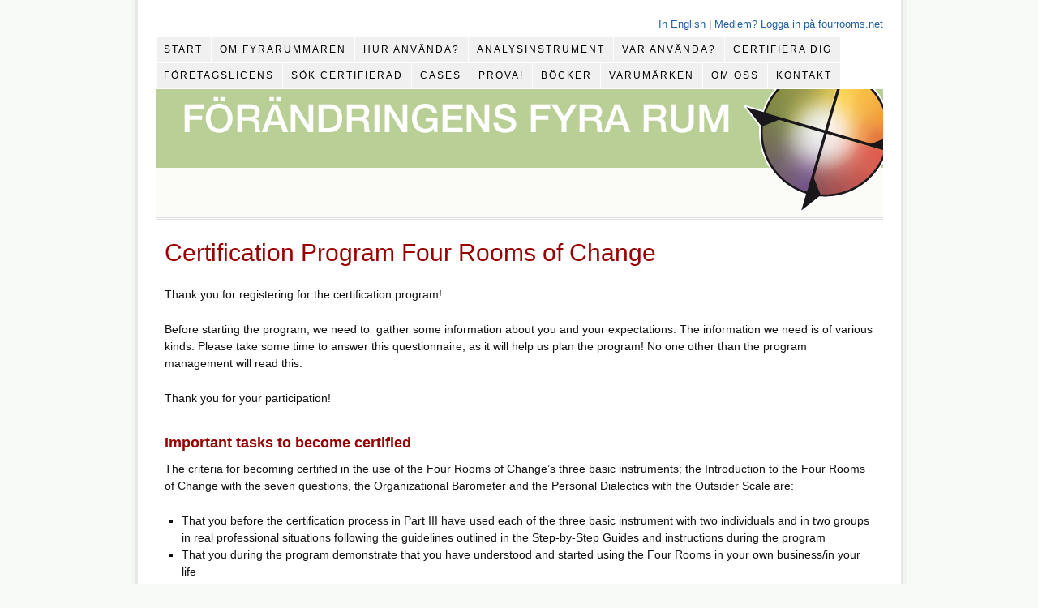

--- FILE ---
content_type: text/html; charset=UTF-8
request_url: https://www.forandringensfyrarum.se/before-certification-program/
body_size: 8726
content:
<!DOCTYPE html PUBLIC "-//W3C//DTD XHTML 1.0 Strict//EN" "http://www.w3.org/TR/xhtml1/DTD/xhtml1-strict.dtd">
<html xmlns="http://www.w3.org/1999/xhtml" lang="sv-SE">
<head profile="http://gmpg.org/xfn/11">
<meta http-equiv="Content-Type" content="text/html; charset=UTF-8" />
<title>Certification Program Four Rooms of Change</title>
<meta name="robots" content="noodp, noydir" />
<meta name="description" content="Thank you for registering for the certification program! Before starting the program, we need to  gather some information about you and your expectations. The information we need is of various kinds. Please take some time to answer this questionnaire, as [&hellip;]" />
<link rel="stylesheet" href="https://www.forandringensfyrarum.se/wp-content/themes/thesis_18/style.css?090810-70524" type="text/css" media="screen, projection" />
<link rel="stylesheet" href="https://www.forandringensfyrarum.se/wp-content/themes/thesis_18/custom/layout.css?031521-94058" type="text/css" media="screen, projection" />
<!--[if lte IE 8]><link rel="stylesheet" href="https://www.forandringensfyrarum.se/wp-content/themes/thesis_18/lib/css/ie.css?090810-70515" type="text/css" media="screen, projection" /><![endif]-->
<link rel="stylesheet" href="https://www.forandringensfyrarum.se/wp-content/themes/thesis_18/custom/custom.css?031521-92520" type="text/css" media="screen, projection" />
<link rel="shortcut icon" href="https://www.forandringensfyrarum.se/uploads/2021/05/favicon.ico" />
<link rel="canonical" href="https://www.forandringensfyrarum.se/before-certification-program/" />
<link rel="alternate" type="application/rss+xml" title="Förändringens fyra rum RSS Feed" href="https://www.forandringensfyrarum.se/feed/" />
<link rel="pingback" href="https://www.forandringensfyrarum.se/xmlrpc.php" />
<link rel="EditURI" type="application/rsd+xml" title="RSD" href="https://www.forandringensfyrarum.se/xmlrpc.php?rsd" />
<meta name='robots' content='max-image-preview:large' />
<link rel='dns-prefetch' href='//ajax.googleapis.com' />
<link rel='dns-prefetch' href='//s.w.org' />
		<script type="text/javascript">
			window._wpemojiSettings = {"baseUrl":"https:\/\/s.w.org\/images\/core\/emoji\/13.0.1\/72x72\/","ext":".png","svgUrl":"https:\/\/s.w.org\/images\/core\/emoji\/13.0.1\/svg\/","svgExt":".svg","source":{"concatemoji":"https:\/\/www.forandringensfyrarum.se\/wp-includes\/js\/wp-emoji-release.min.js?ver=5.7.14"}};
			!function(e,a,t){var n,r,o,i=a.createElement("canvas"),p=i.getContext&&i.getContext("2d");function s(e,t){var a=String.fromCharCode;p.clearRect(0,0,i.width,i.height),p.fillText(a.apply(this,e),0,0);e=i.toDataURL();return p.clearRect(0,0,i.width,i.height),p.fillText(a.apply(this,t),0,0),e===i.toDataURL()}function c(e){var t=a.createElement("script");t.src=e,t.defer=t.type="text/javascript",a.getElementsByTagName("head")[0].appendChild(t)}for(o=Array("flag","emoji"),t.supports={everything:!0,everythingExceptFlag:!0},r=0;r<o.length;r++)t.supports[o[r]]=function(e){if(!p||!p.fillText)return!1;switch(p.textBaseline="top",p.font="600 32px Arial",e){case"flag":return s([127987,65039,8205,9895,65039],[127987,65039,8203,9895,65039])?!1:!s([55356,56826,55356,56819],[55356,56826,8203,55356,56819])&&!s([55356,57332,56128,56423,56128,56418,56128,56421,56128,56430,56128,56423,56128,56447],[55356,57332,8203,56128,56423,8203,56128,56418,8203,56128,56421,8203,56128,56430,8203,56128,56423,8203,56128,56447]);case"emoji":return!s([55357,56424,8205,55356,57212],[55357,56424,8203,55356,57212])}return!1}(o[r]),t.supports.everything=t.supports.everything&&t.supports[o[r]],"flag"!==o[r]&&(t.supports.everythingExceptFlag=t.supports.everythingExceptFlag&&t.supports[o[r]]);t.supports.everythingExceptFlag=t.supports.everythingExceptFlag&&!t.supports.flag,t.DOMReady=!1,t.readyCallback=function(){t.DOMReady=!0},t.supports.everything||(n=function(){t.readyCallback()},a.addEventListener?(a.addEventListener("DOMContentLoaded",n,!1),e.addEventListener("load",n,!1)):(e.attachEvent("onload",n),a.attachEvent("onreadystatechange",function(){"complete"===a.readyState&&t.readyCallback()})),(n=t.source||{}).concatemoji?c(n.concatemoji):n.wpemoji&&n.twemoji&&(c(n.twemoji),c(n.wpemoji)))}(window,document,window._wpemojiSettings);
		</script>
		<style type="text/css">
img.wp-smiley,
img.emoji {
	display: inline !important;
	border: none !important;
	box-shadow: none !important;
	height: 1em !important;
	width: 1em !important;
	margin: 0 .07em !important;
	vertical-align: -0.1em !important;
	background: none !important;
	padding: 0 !important;
}
</style>
	<link rel='stylesheet' id='wp-block-library-css'  href='https://www.forandringensfyrarum.se/wp-includes/css/dist/block-library/style.min.css?ver=5.7.14' type='text/css' media='all' />
<link rel='stylesheet' id='contact-form-7-css'  href='https://www.forandringensfyrarum.se/wp-content/plugins/contact-form-7/includes/css/styles.css?ver=5.4.1' type='text/css' media='all' />
<link rel='stylesheet' id='mc4wp-form-themes-css'  href='https://www.forandringensfyrarum.se/wp-content/plugins/mailchimp-for-wp/assets/css/form-themes.css?ver=4.8.5' type='text/css' media='all' />
<link rel='stylesheet' id='dlm-frontend-css'  href='https://www.forandringensfyrarum.se/wp-content/plugins/download-monitor/assets/css/frontend.css?ver=5.7.14' type='text/css' media='all' />
<script type='text/javascript' src='http://ajax.googleapis.com/ajax/libs/jquery/1.4/jquery.min.js?ver=5.7.14' id='jquery-js'></script>
<link rel="https://api.w.org/" href="https://www.forandringensfyrarum.se/wp-json/" /><link rel="alternate" type="application/json" href="https://www.forandringensfyrarum.se/wp-json/wp/v2/pages/7477" /><link rel="alternate" type="application/json+oembed" href="https://www.forandringensfyrarum.se/wp-json/oembed/1.0/embed?url=https%3A%2F%2Fwww.forandringensfyrarum.se%2Fbefore-certification-program%2F" />
<link rel="alternate" type="text/xml+oembed" href="https://www.forandringensfyrarum.se/wp-json/oembed/1.0/embed?url=https%3A%2F%2Fwww.forandringensfyrarum.se%2Fbefore-certification-program%2F&#038;format=xml" />
<link rel="stylesheet" type="text/css" media="all" href="https://www.forandringensfyrarum.se/wp-content/plugins/exclusive-content-password-protect/css/style.css" />
  <link rel="stylesheet" type="text/css" href="https://www.forandringensfyrarum.se/wp-content/themes/thesis_18/custom/images/print.css" media="print">
<link rel="icon" href="https://www.forandringensfyrarum.se/uploads/2021/05/cropped-site-icon-32x32.png" sizes="32x32" />
<link rel="icon" href="https://www.forandringensfyrarum.se/uploads/2021/05/cropped-site-icon-192x192.png" sizes="192x192" />
<link rel="apple-touch-icon" href="https://www.forandringensfyrarum.se/uploads/2021/05/cropped-site-icon-180x180.png" />
<meta name="msapplication-TileImage" content="https://www.forandringensfyrarum.se/uploads/2021/05/cropped-site-icon-270x270.png" />
		<style type="text/css" id="wp-custom-css">
			.highlight img {
  border: 4px solid #F0EEC2;
}		</style>
		</head>
<body class="custom before-certification-program">
<div id="container">
<div id="page">
<div id="preheader"><p align="right"><a href="https://fourroomsofchange.com">In English</a> | <a href="https://nya.fourrooms.net">Medlem? Logga in på fourrooms.net</a><br /></p></div><div class="menu-nav_bar-container"><ul id="menu-nav_bar" class="menu"><li id="menu-item-11078" class="menu-item menu-item-type-post_type menu-item-object-page menu-item-home menu-item-11078"><a href="https://www.forandringensfyrarum.se/">Start</a></li>
<li id="menu-item-1394" class="menu-item menu-item-type-post_type menu-item-object-page menu-item-1394"><a title="Om Fyrarummaren" href="https://www.forandringensfyrarum.se/om-forandringens-fyra-rum/">Om Fyrarummaren</a></li>
<li id="menu-item-9925" class="menu-item menu-item-type-post_type menu-item-object-page menu-item-9925"><a href="https://www.forandringensfyrarum.se/anvandning/">Hur använda?</a></li>
<li id="menu-item-9923" class="menu-item menu-item-type-post_type menu-item-object-page menu-item-9923"><a href="https://www.forandringensfyrarum.se/analysinstrumenten/">Analysinstrument</a></li>
<li id="menu-item-1395" class="menu-item menu-item-type-post_type menu-item-object-page menu-item-1395"><a title="Var används Fyrarummaren?" href="https://www.forandringensfyrarum.se/var-anvands-fyrarummaren/">Var använda?</a></li>
<li id="menu-item-4856" class="menu-item menu-item-type-post_type menu-item-object-page menu-item-has-children menu-item-4856"><a title="Certifieringsprogram för Fyrarummaren" href="https://www.forandringensfyrarum.se/bli-certifierad/certifieringsprogram/">Certifiera dig</a>
<ul class="sub-menu">
	<li id="menu-item-1436" class="menu-item menu-item-type-post_type menu-item-object-page menu-item-1436"><a title="Fyrarummarens Användarforum" href="https://www.forandringensfyrarum.se/bli-certifierad/fyrarummarens-anvandarforum/">Fyrarummarens Användarforum</a></li>
	<li id="menu-item-1435" class="menu-item menu-item-type-post_type menu-item-object-page menu-item-1435"><a title="Lands- och regionlicens" href="https://www.forandringensfyrarum.se/bli-certifierad/lands-och-regionlicenser/">Lands- och regionlicens</a></li>
</ul>
</li>
<li id="menu-item-1434" class="menu-item menu-item-type-post_type menu-item-object-page menu-item-1434"><a href="https://www.forandringensfyrarum.se/bli-certifierad/foretagslicens/">Företagslicens</a></li>
<li id="menu-item-1440" class="menu-item menu-item-type-post_type menu-item-object-page menu-item-has-children menu-item-1440"><a title="Sök certifierad användare av Fyrarummaren" href="https://www.forandringensfyrarum.se/certifierade-anvandare/">Sök certifierad</a>
<ul class="sub-menu">
	<li id="menu-item-1441" class="menu-item menu-item-type-post_type menu-item-object-page menu-item-1441"><a title="Certifierade användare i Sverige" href="https://www.forandringensfyrarum.se/certifierade-anvandare/certifierade-konsulter/">Certifierade användare i Sverige</a></li>
	<li id="menu-item-10157" class="menu-item menu-item-type-post_type menu-item-object-page menu-item-10157"><a href="https://www.forandringensfyrarum.se/certifierade-anvandare/fyrarummaren-i-danmark/">Fyrarummaren i Danmark</a></li>
	<li id="menu-item-1443" class="menu-item menu-item-type-post_type menu-item-object-page menu-item-1443"><a title="Certifierade användare i Finland" href="https://www.forandringensfyrarum.se/certifierade-anvandare/finland/">Fyrarummaren i Finland</a></li>
	<li id="menu-item-1444" class="menu-item menu-item-type-post_type menu-item-object-page menu-item-1444"><a title="Certifierade användare i Australien" href="https://www.forandringensfyrarum.se/certifierade-anvandare/australien/">Fyrarummaren i Australien</a></li>
	<li id="menu-item-4857" class="menu-item menu-item-type-post_type menu-item-object-page menu-item-4857"><a title="Certifierade i Kroatien" href="https://www.forandringensfyrarum.se/certifierade-anvandare/kroatien/">Fyrarummaren i Kroatien</a></li>
	<li id="menu-item-1445" class="menu-item menu-item-type-post_type menu-item-object-page menu-item-1445"><a title="Certifierade i Hong Kong och Kina" href="https://www.forandringensfyrarum.se/certifierade-anvandare/ohong-kong-och-kina/">Fyrarummaren i Hong Kong och Kina</a></li>
	<li id="menu-item-1447" class="menu-item menu-item-type-post_type menu-item-object-page menu-item-1447"><a title="Certifierade i Frankrike" href="https://www.forandringensfyrarum.se/certifierade-anvandare/frankrike/">Fyrarummaren i Frankrike</a></li>
	<li id="menu-item-1448" class="menu-item menu-item-type-post_type menu-item-object-page menu-item-1448"><a title="Certifierade i England" href="https://www.forandringensfyrarum.se/certifierade-anvandare/england/">Fyrarummaren i England</a></li>
	<li id="menu-item-1449" class="menu-item menu-item-type-post_type menu-item-object-page menu-item-1449"><a title="Certifierade i USA" href="https://www.forandringensfyrarum.se/certifierade-anvandare/usa/">Fyrarummaren i USA</a></li>
	<li id="menu-item-6536" class="menu-item menu-item-type-post_type menu-item-object-page menu-item-6536"><a href="https://www.forandringensfyrarum.se/fyrarummaren-i-italien/">Fyrarummaren i Italien</a></li>
</ul>
</li>
<li id="menu-item-1450" class="menu-item menu-item-type-post_type menu-item-object-page menu-item-1450"><a title="Cases &#8211; fallstudier som visar Fyrarummaren i praktiken" href="https://www.forandringensfyrarum.se/fallstudier/">Cases</a></li>
<li id="menu-item-1457" class="menu-item menu-item-type-post_type menu-item-object-page menu-item-has-children menu-item-1457"><a title="Lär dig mer om Fyrarummaren" href="https://www.forandringensfyrarum.se/vi-erbjuder/">Prova!</a>
<ul class="sub-menu">
	<li id="menu-item-1458" class="menu-item menu-item-type-post_type menu-item-object-page menu-item-1458"><a title="Frukostmöte om Fyrarummaren" href="https://www.forandringensfyrarum.se/vi-erbjuder/frukostmote/">Info-möten vår &#038; sommar 2024</a></li>
	<li id="menu-item-1459" class="menu-item menu-item-type-post_type menu-item-object-page menu-item-1459"><a title="Lär känna Fyrarummaren under en dag" href="https://www.forandringensfyrarum.se/vi-erbjuder/work-shops/">Workshops</a></li>
	<li id="menu-item-1460" class="menu-item menu-item-type-post_type menu-item-object-page menu-item-1460"><a title="Certifieringsprogram för Förändringens fyra rum" href="https://www.forandringensfyrarum.se/bli-certifierad/certifieringsprogram/">Om certifiering på Fyrarummaren®   2025 – 2029</a></li>
	<li id="menu-item-4859" class="menu-item menu-item-type-post_type menu-item-object-page menu-item-4859"><a title="Teambarometern &#8211; påbyggnad för certifierade" href="https://www.forandringensfyrarum.se/vi-erbjuder/teambarometern-certifiering-4/">Teambarometern &#8211; påbyggnad</a></li>
	<li id="menu-item-4860" class="menu-item menu-item-type-post_type menu-item-object-page menu-item-4860"><a title="Livstillfredsställelseindex &#8211; påbyggnad för certifierade" href="https://www.forandringensfyrarum.se/vi-erbjuder/livstillfredsstallelseindex-pabyggnad-for-certifierade/">Livstillfredsställelseindex &#8211; påbyggnad</a></li>
</ul>
</li>
<li id="menu-item-4929" class="menu-item menu-item-type-post_type menu-item-object-page menu-item-4929"><a title="Böcker" href="https://www.forandringensfyrarum.se/bestall-bok/">Böcker</a></li>
<li id="menu-item-1477" class="menu-item menu-item-type-post_type menu-item-object-page menu-item-1477"><a title="Fyrarummarens varumärken" href="https://www.forandringensfyrarum.se/om-forandringens-fyra-rum/varumarke/">Varumärken</a></li>
<li id="menu-item-10858" class="menu-item menu-item-type-post_type menu-item-object-page menu-item-10858"><a href="https://www.forandringensfyrarum.se/oss/">Om oss</a></li>
<li id="menu-item-4906" class="menu-item menu-item-type-post_type menu-item-object-page menu-item-has-children menu-item-4906"><a title="Kontakta oss" href="https://www.forandringensfyrarum.se/kontakt/">Kontakt</a>
<ul class="sub-menu">
	<li id="menu-item-5948" class="menu-item menu-item-type-post_type menu-item-object-page menu-item-5948"><a title="Nyhetsbrev från Förändringens fyra rum" href="https://www.forandringensfyrarum.se/prenumerera/">Nyhetsbrev</a></li>
</ul>
</li>
</ul></div>
	<div id="header">
		<p id="logo"><a href="https://www.forandringensfyrarum.se">Förändringens fyra rum</a></p>
	</div>
	<div id="content_box" class="no_sidebars">
		<div id="content">

			<div class="post_box top" id="post-7477">
				<div class="headline_area">
					<h1>Certification Program Four Rooms of Change</h1>
				</div>
				<div class="format_text">
<p><span class="">Thank you for</span> <span class="">registering for</span> <span class="">the certification program</span>!</p>
<p>Before starting the program, we need to  gather some information about you and your expectations. The information we need is of various kinds. Please take some time to answer this questionnaire, as it will help us plan the program! No one other than the program management will read this.</p>
<p>Thank you for your participation!</p>
<h2>Important tasks to become certified</h2>
<p>The criteria for becoming certified in the use of the Four Rooms of Change&#8217;s three basic instruments; the Introduction to the Four Rooms of Change with the seven questions, the Organizational Barometer and the Personal Dialectics with the Outsider Scale are:</p>
<ul>
<li>That you before the certification process in Part III have used each of the three basic instrument with two individuals and in two groups in real professional situations following the guidelines outlined in the Step-by-Step Guides and instructions during the program</li>
<li>That you during the program demonstrate that you have understood and started using the Four Rooms in your own business/in your life</li>
<li>That you during the program can show that you can learn from experiences, regarding the utilization of the analytical instruments and the theory</li>
<li>That you participated in all scheduled activities during the three parts of the program including support calls between the parts and any other agreed activity</li>
</ul>
<h2><strong>Program Time Frame &#8211; six days during 8 &#8211; 11 months</strong></h2>
<p>The certification program consists of three parts; each is two full days. Even the evening between day 1 and 2 of each part is part of the learning. Only the date for Part I is fixed in advance. The dates for Part II and III are decided in consultation with all participants during Part I &#8211; so that everyone can participate. Normally the time in between Part I and III is 8 &#8211; 11 months. Taking into consideration that everyone shall have the time for their own applications as well as allowing space for vacations, weekends, holidays, etc.</p>
<h2><strong>Time Requirements and Group Size</strong></h2>
<p>Calculated on the minimum number of uses as described above to ensure certification, the time required for implementation in between periods is at a minimum 66 hours. This timeframe includes the actual implementation with customers. Preparations, transport times, literature reading, support calls, and etceteras do not appear in the calculation.<br />
Here is a clarifying example regarding group sizes. The basic idea regarding groups that you are working with to become certified is: The group should, first of all, have a common task to ensure enough dynamics. We recommend that the group consist of at minimum five members including the leader. An ideal group size would be 8 – 15 people including the leaders. And, even larger groups of 16 – 30 people during certification are allowed provided you have the assistance of another user who is either in the process of being certified themselves or is already certified and can be your “second chair.” In such events, you need to contact “your” certification program management for further guidance.</p>
<p><strong>How much time do I need to deliver one of the analytical instruments to a group?<br />
</strong>Below are the minimal time requirements to deliver each of the different core analytical instruments of the Four Rooms of Change to a group:</p>
<p><span style="color: #000000;">• Introduction to the Four Rooms of Change with the seven questions: 4 hours</span><br />
<span style="color: #000000;"> • The Organizational Barometer including the Introduction with the seven questions: 4 + 8 hours (can be divided into two occasions with a few days in between).</span><br />
<span style="color: #000000;"> • The Personal Dialectics with the Outsider Scale: 6-8 hours</span></p>
<h2>Start making contacts!</h2>
<p>It is a good idea to start making contacts with groups and organizations where you see an opportunity to do your first applications. The longer you wait &#8211; the more difficult it will be to catch up the uses before Part III.</p>
<p><strong>Analogous to getting a driving license…<br />
</strong>To become certified in the Four Rooms of Change&#8217;s core instruments may be compared to getting a driver&#8217;s license. The more one studies the theory during the training period and the more you &#8221;practice driving,” the more certain it is that you will be certified or given a driver&#8217;s license. And, we know from the experience of hundreds of certification program participants, that if you do more than the required applications, your confidence increases exponentially with the numbers of uses in addition to those required. This work leads of course to your reaching the desired level of trust in your ability to work with the theory with your customers faster. The more experiences you have, the more confident you will feel and the more likely you are to get the Four Rooms of Change theory and use “under your skin.” Which increases the customer value. After the &#8221;driving test,” which is continuous during the program and culminates in Part III, it&#8217;s just like when you get your driving license; it is crucial to continue to drive so that your driving skills become more and more reliable.</p>
<h2>&#8221;If I don´t get certified in Part III?&#8221;</h2>
<p>If you lack uses in Part III, it is not a catastrophe. You have plenty of time, formally the rest of present year (at Part III) and the following calendar year. But the statistics speak for themselves: the fewer uses made during the program period &#8211; the greater the probability will be not to complete the certification. That&#8217;s why &#8211; in order to get the full benefit of your investment  &#8211; it is important to perform the required uses during the program period, and preferably more.</p>
<p>Simply, the more, the better. The better ”provider” of the Four Rooms you will become. And the more difference you will make for your clients and their business!</p>
<h2 id="gt-lang-tgt" class="trans-verified-button-small" dir="ltr"><span id="result_box" class="" lang="en">Questionnaire</span><span id="result_box" class="" lang="en"></span><br />
<span id="result_box" class="" lang="en"></span></h2>
<p class="trans-verified-button-small" dir="ltr"><span id="result_box" class="" lang="en">Here are the questions we want you to <span class="">answer</span> <span class="">before the</span> <span class="">program.</span> <span class="">If</span> <span class="">you do wonder about</span> anything, please <span class="">get in touch with</span> us!</span></p>
<p class="trans-verified-button-small" dir="ltr"><div role="form" class="wpcf7" id="wpcf7-f7496-p7477-o1" lang="en-US" dir="ltr">
<div class="screen-reader-response"><p role="status" aria-live="polite" aria-atomic="true"></p> <ul></ul></div>
<form action="/before-certification-program/#wpcf7-f7496-p7477-o1" method="post" class="wpcf7-form init" novalidate="novalidate" data-status="init">
<div style="display: none;">
<input type="hidden" name="_wpcf7" value="7496" />
<input type="hidden" name="_wpcf7_version" value="5.4.1" />
<input type="hidden" name="_wpcf7_locale" value="en_US" />
<input type="hidden" name="_wpcf7_unit_tag" value="wpcf7-f7496-p7477-o1" />
<input type="hidden" name="_wpcf7_container_post" value="7477" />
<input type="hidden" name="_wpcf7_posted_data_hash" value="" />
</div>
<p>Name<br />
    <span class="wpcf7-form-control-wrap your-name"><input type="text" name="your-name" value="" size="40" class="wpcf7-form-control wpcf7-text wpcf7-validates-as-required" aria-required="true" aria-invalid="false" /></span> </p>
<p>Your email<br />
    <span class="wpcf7-form-control-wrap your-email"><input type="email" name="your-email" value="" size="40" class="wpcf7-form-control wpcf7-text wpcf7-email wpcf7-validates-as-required wpcf7-validates-as-email" aria-required="true" aria-invalid="false" /></span> </p>
<p>Company<br />
    <span class="wpcf7-form-control-wrap your-company"><input type="text" name="your-company" value="" size="40" class="wpcf7-form-control wpcf7-text wpcf7-validates-as-required" aria-required="true" aria-invalid="false" /></span> </p>
<p>Mailing address<br />
    <span class="wpcf7-form-control-wrap your-postaddress"><textarea name="your-postaddress" cols="40" rows="10" class="wpcf7-form-control wpcf7-textarea wpcf7-validates-as-required" aria-required="true" aria-invalid="false"></textarea></span> </p>
<p>Invoice address<br />
    <span class="wpcf7-form-control-wrap your-invoice"><textarea name="your-invoice" cols="40" rows="10" class="wpcf7-form-control wpcf7-textarea" aria-invalid="false"></textarea></span> </p>
<p>Mobile phone<br />
    <span class="wpcf7-form-control-wrap your-mobile"><input type="text" name="your-mobile" value="" size="40" class="wpcf7-form-control wpcf7-text" aria-invalid="false" /></span> </p>
<p>Landline number (optional)<br />
    <span class="wpcf7-form-control-wrap your-phone"><input type="text" name="your-phone" value="" size="40" class="wpcf7-form-control wpcf7-text" aria-invalid="false" /></span> </p>
<p>Year of birth<br />
    <span class="wpcf7-form-control-wrap your-year"><input type="text" name="your-year" value="" size="40" class="wpcf7-form-control wpcf7-text" aria-invalid="false" /></span> </p>
<h3>QUESTIONS ABOUT YOUR SELF AND HOW YOU INTEND TO USE THE FOUR ROOMS</h3>
<p>Write something about how your professional background has developed over the years. <br />
    <span class="wpcf7-form-control-wrap your-work"><textarea name="your-work" cols="40" rows="10" class="wpcf7-form-control wpcf7-textarea" aria-invalid="false"></textarea></span> </p>
<p>What is your current assignment/profession/occupation? <br />
    <span class="wpcf7-form-control-wrap your-worktime"><textarea name="your-worktime" cols="40" rows="10" class="wpcf7-form-control wpcf7-textarea" aria-invalid="false"></textarea></span> </p>
<p>How did you learn about or come in contact with the Four Rooms of Change? Were the seeds planted long ago have they been growing over the years? Please share with us your journey that brings you here and now. <br />
    <span class="wpcf7-form-control-wrap your-contact4r"><textarea name="your-contact4r" cols="40" rows="10" class="wpcf7-form-control wpcf7-textarea" aria-invalid="false"></textarea></span> </p>
<p>Do you use the Four Rooms today? If yes, please describe how. <br />
    <span class="wpcf7-form-control-wrap your-experience4r"><textarea name="your-experience4r" cols="40" rows="10" class="wpcf7-form-control wpcf7-textarea" aria-invalid="false"></textarea></span> </p>
<p>How are you planning to use the Four Rooms in the future? <br />
    <span class="wpcf7-form-control-wrap your-planning"><textarea name="your-planning" cols="40" rows="10" class="wpcf7-form-control wpcf7-textarea" aria-invalid="false"></textarea></span> </p>
<p>Are you certified to work with other theories, instruments and tools? If yes, please list them here. <br />
    <span class="wpcf7-form-control-wrap your-cert"><textarea name="your-cert" cols="40" rows="10" class="wpcf7-form-control wpcf7-textarea" aria-invalid="false"></textarea></span> </p>
<p>Do you plan or are you enrolled in any other education parallel to this one? <br />
    <span class="wpcf7-form-control-wrap your-education"><textarea name="your-education" cols="40" rows="10" class="wpcf7-form-control wpcf7-textarea" aria-invalid="false"></textarea></span> </p>
<p>Are you currently participating in, or are you planning to initiate individual or group therapy – or similar activities for personal development? If yes, tell us what type, for example, psychodynamic training or Gestalt therapy.<br />
    <span class="wpcf7-form-control-wrap your-therapy"><textarea name="your-therapy" cols="40" rows="10" class="wpcf7-form-control wpcf7-textarea" aria-invalid="false"></textarea></span> </p>
<p>Do you have any health issues or other different-abilities that we as the program management need to know about? <br />
    <span class="wpcf7-form-control-wrap your-health"><textarea name="your-health" cols="40" rows="10" class="wpcf7-form-control wpcf7-textarea" aria-invalid="false"></textarea></span> </p>
<h3>FINAL QUESTIONS</h3>
<p>Now that you have a better understanding of the learning process, how do you see you ability to meet the criteria for certification (see above Criteria for Certification)?  Please take into account the number of applications required, learning from experience and use in your own life, your ability to participate in all of the program activities and taking responsibility for keeping the necessary and sufficient contact with your “supervisor” though out the course of the program?What do you think about your ability to fulfill the criterias for certification?  <br />
    <span class="wpcf7-form-control-wrap your-criteria"><textarea name="your-criteria" cols="40" rows="10" class="wpcf7-form-control wpcf7-textarea" aria-invalid="false"></textarea></span> </p>
<p>Do you see any specific challenges in front of you, such as accessing groups or individuals to apply the Four Rooms? Creating the opportunities in your own organization– or outside? Or others? <br />
    <span class="wpcf7-form-control-wrap your-challenge"><textarea name="your-challenge" cols="40" rows="10" class="wpcf7-form-control wpcf7-textarea" aria-invalid="false"></textarea></span> </p>
<p>Do you have any specific dietary restrictions? <br />
    <span class="wpcf7-form-control-wrap your-food"><textarea name="your-food" cols="40" rows="10" class="wpcf7-form-control wpcf7-textarea" aria-invalid="false"></textarea></span> </p>
<p>Is there other important information about you that may be helpful to the program managers to be understand you, your needs and where you are coming from?<br />
    <span class="wpcf7-form-control-wrap your-info"><textarea name="your-info" cols="40" rows="10" class="wpcf7-form-control wpcf7-textarea" aria-invalid="false"></textarea></span> </p>
<p><input type="submit" value="Send" class="wpcf7-form-control wpcf7-submit" /></p>
<div class="wpcf7-response-output" aria-hidden="true"></div></form></div></p>
				</div>
			</div>
		</div>

	</div>
	<div id="footer">
<p>© Copyright 2026, A&L Partners AB, Trollvägen 10, SE-152 70 Södertälje, Sweden. Tfn +46 (0)8 677 00 30. <img src="/images/logo/froc_logo_footer.gif" width="60" height="60" hspace="0" vspace="0" align="top" title="Förändringens fyra rums logotyp (länk till förstasidan)" alt="Förändringens fyra rums logotyp (länk till förstasidan" border="0" /></p>
<script type="text/javascript">
var $j = jQuery.noConflict();
	
jQuery(function(){
	$j(".cppForm").submit(function(event){
		//Will this prevent the form from being submitted? Since we want the form to submit using ajax.
		event.preventDefault();
		
		// organize the data properly. Conver all form fields to url query format
		var data = $j(this).serialize();
		
		$j.ajax({
		    url: "https://www.forandringensfyrarum.se/wp-content/plugins/exclusive-content-password-protect/ajax.php", 
		     
		    type: "POST",

		    //pass the data         
		    data: data,     
		     
		    //Do not cache the page
		    cache: false,
		     
		    //success
		    success: function (responseText) {
				if(responseText.ecpp_auth == 1)
					location.reload(true);
				else
					alert("Incorrect password. Please try again.");   
		    },
		    
		    dataType: "json"
		});
		
		return false;
	});
});
</script>
	<script type='text/javascript' src='https://www.forandringensfyrarum.se/wp-includes/js/dist/vendor/wp-polyfill.min.js?ver=7.4.4' id='wp-polyfill-js'></script>
<script type='text/javascript' id='wp-polyfill-js-after'>
( 'fetch' in window ) || document.write( '<script src="https://www.forandringensfyrarum.se/wp-includes/js/dist/vendor/wp-polyfill-fetch.min.js?ver=3.0.0"></scr' + 'ipt>' );( document.contains ) || document.write( '<script src="https://www.forandringensfyrarum.se/wp-includes/js/dist/vendor/wp-polyfill-node-contains.min.js?ver=3.42.0"></scr' + 'ipt>' );( window.DOMRect ) || document.write( '<script src="https://www.forandringensfyrarum.se/wp-includes/js/dist/vendor/wp-polyfill-dom-rect.min.js?ver=3.42.0"></scr' + 'ipt>' );( window.URL && window.URL.prototype && window.URLSearchParams ) || document.write( '<script src="https://www.forandringensfyrarum.se/wp-includes/js/dist/vendor/wp-polyfill-url.min.js?ver=3.6.4"></scr' + 'ipt>' );( window.FormData && window.FormData.prototype.keys ) || document.write( '<script src="https://www.forandringensfyrarum.se/wp-includes/js/dist/vendor/wp-polyfill-formdata.min.js?ver=3.0.12"></scr' + 'ipt>' );( Element.prototype.matches && Element.prototype.closest ) || document.write( '<script src="https://www.forandringensfyrarum.se/wp-includes/js/dist/vendor/wp-polyfill-element-closest.min.js?ver=2.0.2"></scr' + 'ipt>' );( 'objectFit' in document.documentElement.style ) || document.write( '<script src="https://www.forandringensfyrarum.se/wp-includes/js/dist/vendor/wp-polyfill-object-fit.min.js?ver=2.3.4"></scr' + 'ipt>' );
</script>
<script type='text/javascript' id='contact-form-7-js-extra'>
/* <![CDATA[ */
var wpcf7 = {"api":{"root":"https:\/\/www.forandringensfyrarum.se\/wp-json\/","namespace":"contact-form-7\/v1"}};
/* ]]> */
</script>
<script type='text/javascript' src='https://www.forandringensfyrarum.se/wp-content/plugins/contact-form-7/includes/js/index.js?ver=5.4.1' id='contact-form-7-js'></script>
<script type='text/javascript' src='https://www.forandringensfyrarum.se/wp-includes/js/wp-embed.min.js?ver=5.7.14' id='wp-embed-js'></script>
	</div>
</div>
</div>
<!--[if lte IE 8]>
<div id="ie_clear"></div>
<![endif]-->
<script type="text/javascript">

  var _gaq = _gaq || [];
  _gaq.push(['_setAccount', 'UA-3867202-11']);
  _gaq.push(['_trackPageview']);

  (function() {
    var ga = document.createElement('script'); ga.type = 'text/javascript'; ga.async = true;
    ga.src = ('https:' == document.location.protocol ? 'https://ssl' : 'http://www') + '.google-analytics.com/ga.js';
    var s = document.getElementsByTagName('script')[0]; s.parentNode.insertBefore(ga, s);
  })();

</script>
</body>
</html>

--- FILE ---
content_type: text/css
request_url: https://www.forandringensfyrarum.se/wp-content/themes/thesis_18/custom/images/print.css
body_size: -136
content:
@charset "UTF-8";
/* CSS Document */

@import url("../../style.css") print;
@import url("../layout.css") print;
@import url("../custom.css") print;

.custom #functions_row {
	display: none;
}
.custom #menu-nav_bar-container {
	display: none;
}
.custom #menu-nav_bar {
	display: none;
}
.custom #header {
	display: none;
}
.custom #sidebars {
	display: none;
}

--- FILE ---
content_type: text/css
request_url: https://www.forandringensfyrarum.se/wp-content/themes/thesis_18/custom/custom.css
body_size: 1022
content:
/*
File:				custom.css
Description:		Custom styles for Thesis
Created by:			Magnus Nilsson, Portabla Media
Creation date:		November 8, 2012
Last edit:			March 15, 2021 by Magnus Nilsson
Footer edited: 		May 21, 2019 by Magnus Nilsson
PreHeader edited: 	October 2, 2019 by Magnus Nilsson

*/

.wplc_event_list {
	font-size: 10pt;
	line-height: 1.5em;
}

.wplc_event_list li {
	padding-bottom: 6px;
	list-style: none;
}

#preheader {
	font-size: small;
	padding-bottom: 8px;

.custom #footer {
	text-align: center;
}

#functions_row {
	clear: both;
	margin-bottom: 16px;
}

#lang_select, #flags {
	float: left;
}
#flags ul {
	list-type: none;
}
#flags ul li {
	display: inline;
}
#login {
	float: right;
}

#contact_info {
	margin: 8px;
	padding: 16px;
	border: #990000 dotted thin;
}

#contact_info h3 {
	color: #990000;
}

.custom .menu {
	background: #F0F0F0;
}

.custom #preamble {
	color: #333;
	font-weight: bolder;
	font-size: larger;
	font-family: Arial, Helvetica, sans-serif;
	font-stretch: narrower;
	border-bottom-style: dotted;
	margin-bottom: 16px;
	padding-bottom: 16px;
	border-bottom-width: thin;
	border-bottom-color: cc9;
}

/*.custom #header {
	background: url(http://www.forandringensfyrarum.se/images/background/header_bg.jpg);
}*/

.custom #theme-my-login-3 {
	background-color: #cc9;
}
.custom #sidebar_1 {
	margin-top: -4px;
}
.custom #calendar_headline h3 {
    color: #999966;
    font-family: Arial,"Helvetica Neue",Helvetica,sans-serif;
    font-size: 16pt;
    line-height: 1.385em;
    margin-bottom: 0.692em;
    font-variant: small-caps;
    letter-spacing: 2px;
}

/* == Social links in widget == */

.custom #social_widget ul li {
	display: inline;
	list-style-type: none;
	padding-right: 8px;
}

/* == Custom Author Archive Page == */

.authorarchive {
	background: #fff;
	border-top: 1px solid #e1e1e0;
	border-bottom: 1px solid #e1e1e0;
	padding: 1.5em;
	min-height:107px;
}
.authorarchive img {
	border: 1px solid #ccc;
	padding: 4px;
	float: left;
	margin-right: 1.5em;
}
.authorarchive h2 {
	font-weight: bold;
}
.authorarchive h4 {
	color: #666;
	font-size: 2em;
	margin-bottom: 5px;
}
.authorarchive p {
	color: #000;
	font-size: 13px;
	line-height: 1.5em;
	margin-bottom: 12px;
}
.authorarchive ul {
	margin-left: 16px;
	margin-bottom: 16px;
	font-size: 13px;
	line-height: 1.5em;
}
.authorarchive p.hlight {
	font-size: 11px;
	text-transform: uppercase;
}
.authorarchive p.hlight span {
	color: #CB3131;
	font-size: 13px;
	font-style: italic;
	font-weight: bold;
	letter-spacing: 0.8px;
}
#photolist ul {
	float:left;
	width:100%;
	padding:0;
	margin:0;
	list-style-type:none;
}
#photolist li {
	display: inline;
	list-style-type: none;
	padding-right: 6px;
}

/* Subscribe button */

#btn0 a {
	text-decoration: none;
}

.btn1 {
  background: #3498db;
  background-image: -webkit-linear-gradient(top, #3498db, #2980b9);
  background-image: -moz-linear-gradient(top, #3498db, #2980b9);
  background-image: -ms-linear-gradient(top, #3498db, #2980b9);
  background-image: -o-linear-gradient(top, #3498db, #2980b9);
  background-image: linear-gradient(to bottom, #3498db, #2980b9);
  -webkit-border-radius: 28;
  -moz-border-radius: 28;
  border-radius: 28px;
  font-family: Arial;
  color: #ffffff;
  font-size: 20px;
  padding: 10px 20px 10px 20px;
  text-decoration: none;
}

.btn1:hover {
  background: #3cb0fd;
  background-image: -webkit-linear-gradient(top, #3cb0fd, #3498db);
  background-image: -moz-linear-gradient(top, #3cb0fd, #3498db);
  background-image: -ms-linear-gradient(top, #3cb0fd, #3498db);
  background-image: -o-linear-gradient(top, #3cb0fd, #3498db);
  background-image: linear-gradient(to bottom, #3cb0fd, #3498db);
  text-decoration: none;
}
.btn1 a {
	text-decoration: none;
}

/* == Pushers on Pages without sidebars == */

ul#pusher, ul#pusher li {
		/* Setting a common base */
		margin: 0;
		padding: 0px;
}

ul#pusher li {
		display: inline-block;
		width: 300px;
		min-height: 200px;
		background: #fff;
		vertical-align: top;
		
		/* For IE 7 */
		zoom: 1;
		*display: inline;
	}
#pushercontent {
	border: thin dotted #c00;
	margin: 16px;
	padding: 8px;
}
#pushercontent img {
	margin-bottom: -16px;
}
#pushercontent h2 a {
	text-decoration: none;
}

/* == Code for headlines in forms == */
.wpcf7-form h3 {
	color: #900;
}